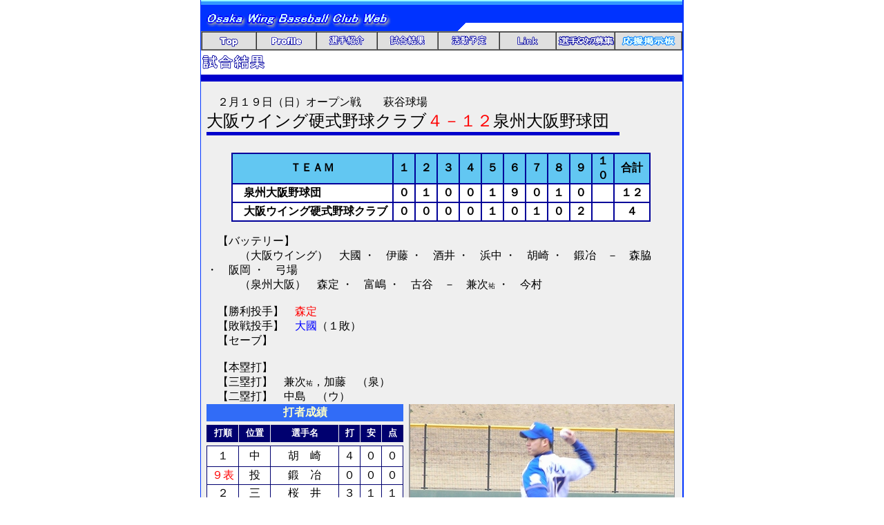

--- FILE ---
content_type: text/html
request_url: http://osakawing.net/result06open1.html
body_size: 90515
content:
<!DOCTYPE HTML PUBLIC "-//W3C//DTD HTML 4.01 Transitional//EN">
<HTML>
<HEAD>
<META name="GENERATOR" content="IBM WebSphere Studio Homepage Builder Version 10.0.0.0 for Windows">
<META http-equiv="Content-Type" content="text/html; charset=Shift_JIS">
<META http-equiv="Content-Style-Type" content="text/css">
<TITLE>大阪ウイング硬式野球クラブ公式ＨＰ－OSAKA WING BASEBALL CLUB WEB－RESULT</TITLE>
</HEAD>
<BODY leftmargin="0" topmargin="0" marginwidth="0" marginheight="0">
<CENTER>
<TABLE height="1297" cellpadding="0" cellspacing="0" width="700">
  <TBODY>
    <TR>
      <TD rowspan="8" bgcolor="#0033ff" width="1"></TD>
      <TD bgcolor="#99ffff" height="2" colspan="2"></TD>
      <TD rowspan="8" bgcolor="#0033ff" width="1"></TD>
    </TR>
    <TR>
      <TD bgcolor="#3399ff" height="5" colspan="2"></TD>
    </TR>
    <TR>
      <TD bgcolor="#0033ff" align="left" rowspan="2" width="351"><IMG src="title.gif" width="277" height="35" border="0"></TD>
      <TD valign="bottom" bgcolor="#0033ff" width="310" height="26"></TD>
    </TR>
    <TR>
      <TD valign="bottom" bgcolor="#ffffff" width="310" height="10"><IMG src="B2.gif" width="13" height="12" border="0"></TD>
    </TR>
    <TR>
      <TD colspan="2" valign="top" align="left" rowspan="4" height="1200">
      <TABLE border="1" height="20" cellpadding="0" cellspacing="0">
        <TBODY>
          <TR>
            <TD width="100" height="18" align="center" bgcolor="#dfdfdf"><A href="main.html"><IMG src="logo3.gif" width="31" height="24" border="0"></A></TD>
            <TD height="18" width="100" align="center" bgcolor="#dfdfdf"><A href="Profile.html"><IMG src="logo22.gif" width="50" height="24" border="0" alt="Profile"></A></TD>
            <TD height="18" width="100" align="center" bgcolor="#dfdfdf"><A href="player.html"><IMG src="logo23.gif" width="56" height="19" border="0" alt="選手紹介"></A></TD>
            <TD height="18" width="100" align="center" bgcolor="#dfdfdf"><A href="result.html"><IMG src="logo24.gif" width="56" height="19" border="0" alt="試合結果"></A></TD>
            <TD height="18" width="100" align="center" bgcolor="#dfdfdf"><A href="schedule.html"><IMG src="logo25.gif" width="56" height="19" border="0" alt="活動予定"></A></TD>
            <TD height="18" width="100" align="center" bgcolor="#dfdfdf"><A href="Link.html"><IMG src="Link.gif" width="34" height="20" border="0"></A></TD>
            <TD height="18" width="100" align="center" bgcolor="#dfdfdf" colspan="2"><A href="recruit.html"><IMG src="bosyuu.gif" width="83" height="18" border="0"></A></TD>
            <TD height="18" width="100" align="center" bgcolor="#dfdfdf"><A href="pkeijiban.htm"><IMG src="keijiban.gif" width="81" height="18" border="0"></A></TD>
          </TR>
        </TBODY>
      </TABLE>
      <TABLE cellpadding="0" cellspacing="0">
        <TBODY>
          <TR>
            <TD height="35" align="left" width="700"><IMG src="siaikekka.gif" width="96" height="26" border="0"></TD>
          </TR>
          <TR>
            <TD height="10" align="left" width="700" bgcolor="#0000cc"></TD>
          </TR>
        </TBODY>
      </TABLE>
      <TABLE cellpadding="0" cellspacing="0" height="1253">
        <TBODY>
          <TR>
            <TD bgcolor="#efefef" width="10" height="20"></TD>
            <TD bgcolor="#efefef" valign="top" colspan="4" height="20"></TD>
            <TD bgcolor="#efefef" width="13" height="20"></TD>
          </TR>
          <TR>
            <TD bgcolor="#efefef" width="10"></TD>
            <TD height="40" bgcolor="#efefef" colspan="4" valign="top"><FONT size="3">　２月１９日（日）オープン戦　　萩谷球場</FONT><BR>
            <FONT size="5" face="HG創英角ｺﾞｼｯｸUB">大阪ウイング硬式野球クラブ</FONT><FONT color="#ff0000" size="5" face="HG創英角ｺﾞｼｯｸUB">４－１２</FONT><FONT size="5" face="HG創英角ｺﾞｼｯｸUB">泉州大阪野球団</FONT></TD>
            <TD bgcolor="#efefef" width="13"></TD>
          </TR>
          <TR>
            <TD bgcolor="#efefef" width="10"></TD>
            <TD height="5" bgcolor="#0000cc" colspan="3"></TD>
            <TD height="30" bgcolor="#efefef" rowspan="2" width="80"></TD>
            <TD rowspan="2" bgcolor="#efefef" width="10"></TD>
          </TR>
          <TR>
            <TD bgcolor="#efefef" width="10" height="25"></TD>
            <TD bgcolor="#efefef" height="25" valign="bottom" width="285"></TD>
            <TD bgcolor="#efefef" height="25" width="10"></TD>
            <TD height="25" bgcolor="#efefef" width="305" align="right"></TD>
          </TR>
          <TR>
            <TD bgcolor="#efefef" width="10"></TD>
            <TD colspan="4" align="center" valign="top" bgcolor="#efefef" height="100">
            <TABLE cellpadding="0" cellspacing="0">
              <TBODY>
                <TR>
                  <TD bgcolor="#000099" width="2" height="2"></TD>
                  <TD bgcolor="#000099" height="2" width="198"></TD>
                  <TD bgcolor="#000099" height="2" width="2"></TD>
                  <TD bgcolor="#000099" height="2" width="30"></TD>
                  <TD bgcolor="#000099" height="2" width="2"></TD>
                  <TD bgcolor="#000099" height="2" width="30"></TD>
                  <TD bgcolor="#000099" height="2" width="2"></TD>
                  <TD bgcolor="#000099" height="2" width="30"></TD>
                  <TD bgcolor="#000099" height="2" width="2"></TD>
                  <TD bgcolor="#000099" height="2" width="30"></TD>
                  <TD bgcolor="#000099" height="2" width="2"></TD>
                  <TD bgcolor="#000099" height="2" width="30"></TD>
                  <TD bgcolor="#000099" width="2"></TD>
                  <TD bgcolor="#000099" width="30"></TD>
                  <TD bgcolor="#000099" width="2"></TD>
                  <TD bgcolor="#000099" width="30"></TD>
                  <TD bgcolor="#000099" width="2"></TD>
                  <TD bgcolor="#000099" width="30"></TD>
                  <TD bgcolor="#000099" width="2"></TD>
                  <TD bgcolor="#000099" width="30"></TD>
                  <TD width="2" bgcolor="#000099"></TD>
                  <TD width="30" bgcolor="#000099"></TD>
                  <TD bgcolor="#000099" width="2"></TD>
                  <TD bgcolor="#000099" width="50"></TD>
                  <TD bgcolor="#000099" height="2" width="2"></TD>
                </TR>
                <TR>
                  <TD bgcolor="#000099" width="2" height="25"></TD>
                  <TD width="198" height="25" bgcolor="#62c7f2" align="center"><B><FONT color="#000000" size="3">ＴＥＡＭ</FONT></B></TD>
                  <TD bgcolor="#000099" width="2" height="25" align="center"></TD>
                  <TD width="30" height="25" bgcolor="#62c7f2" align="center"><B>１</B></TD>
                  <TD bgcolor="#000099" width="2" height="25" align="center"></TD>
                  <TD width="30" height="25" bgcolor="#62c7f2" align="center"><B>２</B></TD>
                  <TD bgcolor="#000099" width="2" height="25" align="center"></TD>
                  <TD width="30" height="25" bgcolor="#62c7f2" align="center"><B>３</B></TD>
                  <TD bgcolor="#000099" width="2" height="25" align="center"></TD>
                  <TD width="30" height="25" bgcolor="#62c7f2" align="center"><B>４</B></TD>
                  <TD bgcolor="#000099" width="2" height="25" align="center"></TD>
                  <TD width="30" height="25" bgcolor="#62c7f2" align="center"><B>５</B></TD>
                  <TD height="25" bgcolor="#000099" width="2" align="center"></TD>
                  <TD height="25" width="30" bgcolor="#62c7f2" align="center"><B>６</B></TD>
                  <TD height="25" bgcolor="#000099" width="2" align="center"></TD>
                  <TD height="25" width="30" bgcolor="#62c7f2" align="center"><B>７</B></TD>
                  <TD height="25" bgcolor="#000099" width="2" align="center"></TD>
                  <TD height="25" width="30" bgcolor="#62c7f2" align="center"><B>８</B></TD>
                  <TD height="25" bgcolor="#000099" width="2" align="center"></TD>
                  <TD height="25" width="30" bgcolor="#62c7f2" align="center"><B>９</B></TD>
                  <TD width="2" bgcolor="#000099"></TD>
                  <TD width="30" bgcolor="#62c7f2" align="center"><B>１０</B></TD>
                  <TD height="25" bgcolor="#000099" width="2" align="center"></TD>
                  <TD height="25" width="50" bgcolor="#62c7f2" align="center"><B>合計</B></TD>
                  <TD bgcolor="#000099" width="2" height="25"></TD>
                </TR>
                <TR>
                  <TD bgcolor="#000099" width="2" height="2"></TD>
                  <TD bgcolor="#000099" width="198"></TD>
                  <TD bgcolor="#000099" width="2"></TD>
                  <TD bgcolor="#000099" width="30"></TD>
                  <TD bgcolor="#000099" width="2"></TD>
                  <TD bgcolor="#000099" width="30"></TD>
                  <TD bgcolor="#000099" width="2"></TD>
                  <TD bgcolor="#000099" width="30"></TD>
                  <TD bgcolor="#000099" width="2"></TD>
                  <TD bgcolor="#000099" width="30"></TD>
                  <TD bgcolor="#000099" width="2"></TD>
                  <TD bgcolor="#000099" width="30"></TD>
                  <TD bgcolor="#000099" width="2"></TD>
                  <TD bgcolor="#000099" width="30"></TD>
                  <TD bgcolor="#000099" width="2" height="2"></TD>
                  <TD bgcolor="#000099" width="30"></TD>
                  <TD bgcolor="#000099" width="2"></TD>
                  <TD bgcolor="#000099" width="30"></TD>
                  <TD bgcolor="#000099" width="2"></TD>
                  <TD bgcolor="#000099" width="30"></TD>
                  <TD width="2" bgcolor="#000099"></TD>
                  <TD width="30" bgcolor="#000099"></TD>
                  <TD bgcolor="#000099" width="2"></TD>
                  <TD bgcolor="#000099" width="50"></TD>
                  <TD bgcolor="#000099" width="2"></TD>
                </TR>
                <TR>
                  <TD bgcolor="#000099" width="2" height="25"></TD>
                  <TD width="198" height="25" bgcolor="#ffffff">
                  <TABLE cellpadding="0" cellspacing="0">
                    <TBODY>
                      <TR>
                        <TD bgcolor="#ffffff" height="25" colspan="2" width="230"><B>　<FONT size="3">泉州大阪野球団</FONT></B></TD>
                      </TR>
                    </TBODY>
                  </TABLE>
                  </TD>
                  <TD bgcolor="#000099" width="2" height="25"></TD>
                  <TD width="30" height="25" bgcolor="#ffffff" align="center"><B>０</B></TD>
                  <TD bgcolor="#000099" width="2" height="25" align="center"></TD>
                  <TD width="30" height="25" bgcolor="#ffffff" align="center"><B>１</B></TD>
                  <TD bgcolor="#000099" width="2" height="25" align="center"></TD>
                  <TD width="30" height="25" bgcolor="#ffffff" align="center"><B>０</B></TD>
                  <TD bgcolor="#000099" width="2" height="25" align="center"></TD>
                  <TD width="30" height="25" bgcolor="#ffffff" align="center"><B>０</B></TD>
                  <TD bgcolor="#000099" width="2" height="25" align="center"></TD>
                  <TD width="30" height="25" bgcolor="#ffffff" align="center"><B>１</B></TD>
                  <TD height="25" bgcolor="#000099" width="2" align="center"></TD>
                  <TD height="25" width="30" bgcolor="#ffffff" align="center"><B>９</B></TD>
                  <TD height="25" bgcolor="#000099" width="2" align="center"></TD>
                  <TD height="25" width="30" bgcolor="#ffffff" align="center"><B>０</B></TD>
                  <TD height="25" bgcolor="#000099" width="2" align="center"></TD>
                  <TD height="25" width="30" bgcolor="#ffffff" align="center"><B>１</B></TD>
                  <TD height="25" bgcolor="#000099" width="2" align="center"></TD>
                  <TD height="25" width="30" bgcolor="#ffffff" align="center"><B>０</B></TD>
                  <TD width="2" bgcolor="#000099"></TD>
                  <TD width="30" bgcolor="#ffffff" align="center"></TD>
                  <TD height="25" bgcolor="#000099" width="2" align="center"></TD>
                  <TD height="25" width="50" bgcolor="#ffffff" align="center"><B>１２</B></TD>
                  <TD bgcolor="#000099" width="2" height="25"></TD>
                </TR>
                <TR>
                  <TD bgcolor="#000099" width="2" height="2"></TD>
                  <TD bgcolor="#000099" width="198"></TD>
                  <TD bgcolor="#000099" width="2"></TD>
                  <TD bgcolor="#000099" width="30"></TD>
                  <TD bgcolor="#000099" width="2"></TD>
                  <TD bgcolor="#000099" width="30"></TD>
                  <TD bgcolor="#000099" width="2"></TD>
                  <TD bgcolor="#000099" width="30"></TD>
                  <TD bgcolor="#000099" width="2"></TD>
                  <TD bgcolor="#000099" width="30"></TD>
                  <TD bgcolor="#000099" width="2"></TD>
                  <TD bgcolor="#000099" width="30"></TD>
                  <TD bgcolor="#000099" width="2"></TD>
                  <TD bgcolor="#000099" width="30"></TD>
                  <TD bgcolor="#000099" width="2"></TD>
                  <TD bgcolor="#000099" width="30"></TD>
                  <TD bgcolor="#000099" width="2"></TD>
                  <TD bgcolor="#000099" width="30"></TD>
                  <TD bgcolor="#000099" width="2"></TD>
                  <TD bgcolor="#000099" width="30"></TD>
                  <TD width="2" bgcolor="#000099"></TD>
                  <TD width="30" bgcolor="#000099"></TD>
                  <TD bgcolor="#000099" width="2"></TD>
                  <TD bgcolor="#000099" width="50"></TD>
                  <TD bgcolor="#000099" width="2"></TD>
                </TR>
                <TR>
                  <TD bgcolor="#000099" width="2" height="25"></TD>
                  <TD width="198" height="25" bgcolor="#ffffff">
                  <TABLE cellpadding="0" cellspacing="0" width="231">
                    <TBODY>
                      <TR>
                        <TD bgcolor="#ffffff" width="230" height="25" colspan="2">　<B><FONT size="3">大阪ウイング硬式野球クラブ</FONT></B></TD>
                      </TR>
                    </TBODY>
                  </TABLE>
                  </TD>
                  <TD bgcolor="#000099" width="2" height="25"></TD>
                  <TD width="30" height="25" bgcolor="#ffffff" align="center"><B>０</B></TD>
                  <TD bgcolor="#000099" width="2" height="25" align="center"></TD>
                  <TD width="30" height="25" bgcolor="#ffffff" align="center"><B>０</B></TD>
                  <TD bgcolor="#000099" width="2" height="25" align="center"></TD>
                  <TD width="30" height="25" bgcolor="#ffffff" align="center"><B>０</B></TD>
                  <TD bgcolor="#000099" width="2" height="25" align="center"></TD>
                  <TD width="30" height="25" bgcolor="#ffffff" align="center"><B>０</B></TD>
                  <TD bgcolor="#000099" width="2" height="25" align="center"></TD>
                  <TD width="30" height="25" bgcolor="#ffffff" align="center"><B>１</B></TD>
                  <TD height="25" bgcolor="#000099" width="2" align="center"></TD>
                  <TD height="25" width="30" bgcolor="#ffffff" align="center"><B>０</B></TD>
                  <TD height="25" bgcolor="#000099" width="2" align="center"></TD>
                  <TD height="25" width="30" bgcolor="#ffffff" align="center"><B>１</B></TD>
                  <TD height="25" bgcolor="#000099" width="2" align="center"></TD>
                  <TD height="25" width="30" bgcolor="#ffffff" align="center"><B>０</B></TD>
                  <TD height="25" bgcolor="#000099" width="2" align="center"></TD>
                  <TD height="25" width="30" bgcolor="#ffffff" align="center"><B>２</B></TD>
                  <TD width="2" bgcolor="#000099"></TD>
                  <TD width="30" bgcolor="#ffffff" align="center"></TD>
                  <TD height="25" bgcolor="#000099" width="2" align="center"></TD>
                  <TD height="25" width="50" bgcolor="#ffffff" align="center"><B>４</B></TD>
                  <TD bgcolor="#000099" width="2" height="25"></TD>
                </TR>
                <TR>
                  <TD bgcolor="#000099" width="2" height="2"></TD>
                  <TD bgcolor="#000099" width="198"></TD>
                  <TD bgcolor="#000099" width="2"></TD>
                  <TD bgcolor="#000099" width="30"></TD>
                  <TD bgcolor="#000099" width="2"></TD>
                  <TD bgcolor="#000099" width="30"></TD>
                  <TD bgcolor="#000099" width="2"></TD>
                  <TD bgcolor="#000099" width="30"></TD>
                  <TD bgcolor="#000099" width="2"></TD>
                  <TD bgcolor="#000099" width="30"></TD>
                  <TD bgcolor="#000099" width="2"></TD>
                  <TD bgcolor="#000099" width="30"></TD>
                  <TD bgcolor="#000099" width="2"></TD>
                  <TD bgcolor="#000099" width="30"></TD>
                  <TD bgcolor="#000099" width="2"></TD>
                  <TD bgcolor="#000099" width="30"></TD>
                  <TD bgcolor="#000099" width="2"></TD>
                  <TD bgcolor="#000099" width="30"></TD>
                  <TD bgcolor="#000099" width="2"></TD>
                  <TD bgcolor="#000099" width="30"></TD>
                  <TD width="2" bgcolor="#000099"></TD>
                  <TD width="30" bgcolor="#000099"></TD>
                  <TD bgcolor="#000099" width="2"></TD>
                  <TD bgcolor="#000099" width="50"></TD>
                  <TD bgcolor="#000099" width="2"></TD>
                </TR>
              </TBODY>
            </TABLE>
            </TD>
            <TD bgcolor="#efefef" width="13"></TD>
          </TR>
          <TR>
            <TD bgcolor="#efefef" width="10"></TD>
            <TD colspan="4" valign="top" bgcolor="#efefef" height="250"><B>　</B><BR>
            　【バッテリー】　<BR>
            　　　（大阪ウイング）　大國 ・　伊藤 ・　酒井 ・　浜中 ・　胡崎 ・　鍛冶　－　森脇
            ・　阪岡 ・　弓場<BR>
            　　　（泉州大阪）　森定 ・　富嶋 ・　古谷　－　兼次<FONT size="1">祐</FONT> ・　今村<BR>
            <BR>
            　【勝利投手】　<FONT color="#ff0000">森定</FONT><BR>
            　【敗戦投手】　<FONT color="#0000ff">大國</FONT>（１敗）<BR>
            　【セーブ】　<BR>
            <BR>
            　【本塁打】　<BR>
            　【三塁打】　兼次<FONT size="1">祐</FONT>，加藤　（泉）<BR>
            　【二塁打】　中島　（ウ）　　　　　　　</TD>
            <TD bgcolor="#efefef" width="13"></TD>
          </TR>
          <TR>
            <TD bgcolor="#efefef" width="10" rowspan="7" height="660"></TD>
            <TD bgcolor="#efefef" align="center" valign="top" rowspan="6" width="285" height="610">
            <TABLE width="285" height="30" cellpadding="0" cellspacing="0">
              <TBODY>
                <TR>
                  <TD width="285" height="25" bgcolor="#316cf7" align="center"><B><FONT color="#fcfdc6">打者成績</FONT></B></TD>
                </TR>
                <TR>
                  <TD width="285" height="5" bgcolor="#efefef"></TD>
                </TR>
              </TBODY>
            </TABLE>
            <TABLE width="285" height="552" cellpadding="0" cellspacing="0">
              <TBODY>
                <TR>
                  <TD height="25" bgcolor="#00006f" width="1"></TD>
                  <TD height="25" bgcolor="#00006f" width="45" align="center"><B><FONT color="#ffffff" size="2">打順</FONT></B></TD>
                  <TD bgcolor="#efefef" width="1" height="25"></TD>
                  <TD bgcolor="#00006f" align="center" width="45" height="25"><B><FONT color="#ffffff" size="2">位置</FONT></B></TD>
                  <TD height="25" bgcolor="#efefef" width="1"></TD>
                  <TD height="25" bgcolor="#00006f" width="98" align="center" valign="middle"><B><FONT color="#ffffff" size="2">選手名</FONT></B></TD>
                  <TD height="25" bgcolor="#efefef" width="1"></TD>
                  <TD height="25" bgcolor="#00006f" width="30" align="center"><B><FONT color="#ffffff" size="2">打</FONT></B></TD>
                  <TD height="25" bgcolor="#efefef" width="1"></TD>
                  <TD height="25" bgcolor="#00006f" width="30" align="center"><B><FONT color="#ffffff" size="2">安</FONT></B></TD>
                  <TD height="25" bgcolor="#efefef" width="1"></TD>
                  <TD height="25" bgcolor="#00006f" width="30" align="center"><B><FONT color="#ffffff" size="2">点</FONT></B></TD>
                  <TD height="25" bgcolor="#00006f" width="1"></TD>
                </TR>
                <TR>
                  <TD height="5" bgcolor="#efefef" width="1"></TD>
                  <TD height="5" width="45" bgcolor="#efefef"></TD>
                  <TD bgcolor="#efefef" width="1"></TD>
                  <TD width="45" align="center"></TD>
                  <TD height="5" width="1" bgcolor="#efefef"></TD>
                  <TD height="5" align="center" width="98" bgcolor="#efefef"></TD>
                  <TD height="5" width="1" bgcolor="#efefef"></TD>
                  <TD height="5" width="30" bgcolor="#efefef"></TD>
                  <TD height="5" width="1" bgcolor="#efefef"></TD>
                  <TD height="5" width="30" bgcolor="#efefef"></TD>
                  <TD height="5" width="1" bgcolor="#efefef"></TD>
                  <TD height="5" width="30" bgcolor="#efefef"></TD>
                  <TD height="5" width="1" bgcolor="#efefef"></TD>
                </TR>
                <TR>
                  <TD bgcolor="#00006f" width="1" height="1"></TD>
                  <TD bgcolor="#00006f" width="45" height="1"></TD>
                  <TD bgcolor="#00006f" width="1" height="1"></TD>
                  <TD bgcolor="#00006f" width="45" align="center" height="1"></TD>
                  <TD bgcolor="#00006f" width="1" height="1"></TD>
                  <TD bgcolor="#00006f" align="center" width="98" height="1"></TD>
                  <TD bgcolor="#00006f" width="1" height="1"></TD>
                  <TD bgcolor="#00006f" width="30" height="1"></TD>
                  <TD bgcolor="#00006f" width="1" height="1"></TD>
                  <TD bgcolor="#00006f" width="30" height="1"></TD>
                  <TD bgcolor="#00006f" width="1" height="1"></TD>
                  <TD bgcolor="#00006f" width="30" height="1"></TD>
                  <TD bgcolor="#00006f" width="1" height="1"></TD>
                </TR>
                <TR>
                  <TD bgcolor="#00006f" width="1" height="29"></TD>
                  <TD width="45" align="center" bgcolor="#ffffff" height="29">１</TD>
                  <TD bgcolor="#00006f" width="1" height="29"></TD>
                  <TD bgcolor="#ffffff" width="45" align="center" height="29">中</TD>
                  <TD bgcolor="#00006f" width="1" height="29"></TD>
                  <TD width="98" align="center" bgcolor="#ffffff" height="29">胡　崎</TD>
                  <TD bgcolor="#00006f" width="1" height="29"></TD>
                  <TD width="30" bgcolor="#ffffff" align="center" height="29">４</TD>
                  <TD bgcolor="#00006f" width="1" height="29"></TD>
                  <TD width="30" bgcolor="#ffffff" align="center" height="29">０</TD>
                  <TD bgcolor="#00006f" width="1" height="29"></TD>
                  <TD width="30" bgcolor="#ffffff" align="center" height="29">０</TD>
                  <TD bgcolor="#00006f" width="1" height="29"></TD>
                </TR>
                <TR>
                  <TD bgcolor="#00006f" height="1" width="1"></TD>
                  <TD bgcolor="#00006f" width="45" height="1"></TD>
                  <TD bgcolor="#00006f" width="1"></TD>
                  <TD bgcolor="#00006f" width="45" align="center"></TD>
                  <TD bgcolor="#00006f" width="1" height="1"></TD>
                  <TD bgcolor="#00006f" width="98" height="1" align="center"></TD>
                  <TD bgcolor="#00006f" width="1" height="1"></TD>
                  <TD bgcolor="#00006f" height="1" width="30" align="center"></TD>
                  <TD bgcolor="#00006f" width="1" height="1"></TD>
                  <TD bgcolor="#00006f" height="1" width="30" align="center"></TD>
                  <TD bgcolor="#00006f" width="1" height="1"></TD>
                  <TD bgcolor="#00006f" height="1" width="30" align="center"></TD>
                  <TD bgcolor="#00006f" width="1" height="1"></TD>
                </TR>
                <TR>
                  <TD bgcolor="#00006f" width="1"></TD>
                  <TD width="45" height="25" align="center" bgcolor="#ffffff"><FONT color="#ff0000">９表</FONT></TD>
                  <TD bgcolor="#00006f" width="1"></TD>
                  <TD bgcolor="#ffffff" width="45" align="center" valign="middle">投</TD>
                  <TD bgcolor="#00006f" width="1" height="25"></TD>
                  <TD width="98" align="center" bgcolor="#ffffff">鍛　冶</TD>
                  <TD bgcolor="#00006f" width="1"></TD>
                  <TD width="30" bgcolor="#ffffff" align="center">０</TD>
                  <TD bgcolor="#00006f" width="1"></TD>
                  <TD width="30" bgcolor="#ffffff" align="center">０</TD>
                  <TD bgcolor="#00006f" width="1"></TD>
                  <TD width="30" bgcolor="#ffffff" align="center">０</TD>
                  <TD bgcolor="#00006f" width="1"></TD>
                </TR>
                <TR>
                  <TD bgcolor="#00006f" height="1" width="1"></TD>
                  <TD bgcolor="#00006f" width="45" height="1" align="center"></TD>
                  <TD bgcolor="#00006f" width="1"></TD>
                  <TD bgcolor="#00006f" width="45" align="center"></TD>
                  <TD bgcolor="#00006f" width="1" height="1"></TD>
                  <TD bgcolor="#00006f" width="98" height="1" align="center"></TD>
                  <TD bgcolor="#00006f" width="1" height="1"></TD>
                  <TD bgcolor="#00006f" height="1" width="30" align="center"></TD>
                  <TD bgcolor="#00006f" width="1" height="1"></TD>
                  <TD bgcolor="#00006f" height="1" width="30" align="center"></TD>
                  <TD bgcolor="#00006f" width="1" height="1"></TD>
                  <TD bgcolor="#00006f" height="1" width="30" align="center"></TD>
                  <TD bgcolor="#00006f" width="1" height="1"></TD>
                </TR>
                <TR>
                  <TD bgcolor="#00006f" height="25" width="1"></TD>
                  <TD width="45" height="25" align="center" bgcolor="#ffffff">２</TD>
                  <TD bgcolor="#00006f" width="1"></TD>
                  <TD bgcolor="#ffffff" width="45" align="center">三</TD>
                  <TD bgcolor="#00006f" width="1" height="25"></TD>
                  <TD width="98" align="center" height="25" bgcolor="#ffffff">桜　井</TD>
                  <TD bgcolor="#00006f" width="1" height="25"></TD>
                  <TD width="30" height="25" bgcolor="#ffffff" align="center">３</TD>
                  <TD bgcolor="#00006f" width="1" height="25"></TD>
                  <TD width="30" height="25" bgcolor="#ffffff" align="center">１</TD>
                  <TD bgcolor="#00006f" width="1" height="25"></TD>
                  <TD width="30" height="25" bgcolor="#ffffff" align="center">１</TD>
                  <TD bgcolor="#00006f" width="1" height="25"></TD>
                </TR>
                <TR>
                  <TD bgcolor="#00006f" height="1" width="1"></TD>
                  <TD bgcolor="#00006f" width="45" height="1" align="center"></TD>
                  <TD bgcolor="#00006f" width="1"></TD>
                  <TD bgcolor="#00006f" width="45" align="center"></TD>
                  <TD bgcolor="#00006f" width="1" height="1"></TD>
                  <TD bgcolor="#00006f" width="98" height="1" align="center"></TD>
                  <TD bgcolor="#00006f" width="1" height="1"></TD>
                  <TD bgcolor="#00006f" height="1" width="30" align="center"></TD>
                  <TD bgcolor="#00006f" width="1" height="1"></TD>
                  <TD bgcolor="#00006f" height="1" width="30" align="center"></TD>
                  <TD bgcolor="#00006f" width="1" height="1"></TD>
                  <TD bgcolor="#00006f" height="1" width="30" align="center"></TD>
                  <TD bgcolor="#00006f" width="1" height="1"></TD>
                </TR>
                <TR>
                  <TD bgcolor="#00006f" width="1"></TD>
                  <TD width="45" height="25" align="center" bgcolor="#ffffff"><FONT color="#ff0000">７表</FONT></TD>
                  <TD bgcolor="#00006f" width="1"></TD>
                  <TD bgcolor="#ffffff" width="45" align="center">三</TD>
                  <TD bgcolor="#00006f" width="1"></TD>
                  <TD width="98" align="center" bgcolor="#ffffff">中　島</TD>
                  <TD bgcolor="#00006f" width="1"></TD>
                  <TD width="30" bgcolor="#ffffff" align="center">１</TD>
                  <TD bgcolor="#00006f" width="1"></TD>
                  <TD width="30" bgcolor="#ffffff" align="center">１</TD>
                  <TD bgcolor="#00006f" width="1"></TD>
                  <TD width="30" bgcolor="#ffffff" align="center">２</TD>
                  <TD bgcolor="#00006f" width="1"></TD>
                </TR>
                <TR>
                  <TD bgcolor="#00006f" height="1" width="1"></TD>
                  <TD bgcolor="#00006f" width="45" height="1" align="center"></TD>
                  <TD bgcolor="#00006f" width="1"></TD>
                  <TD bgcolor="#00006f" width="45" align="center"></TD>
                  <TD bgcolor="#00006f" width="1" height="1"></TD>
                  <TD bgcolor="#00006f" width="98" height="1" align="center"></TD>
                  <TD bgcolor="#00006f" width="1" height="1"></TD>
                  <TD bgcolor="#00006f" height="1" width="30" align="center"></TD>
                  <TD bgcolor="#00006f" width="1" height="1"></TD>
                  <TD bgcolor="#00006f" height="1" width="30" align="center"></TD>
                  <TD bgcolor="#00006f" width="1" height="1"></TD>
                  <TD bgcolor="#00006f" height="1" width="30" align="center"></TD>
                  <TD bgcolor="#00006f" width="1" height="1"></TD>
                </TR>
                <TR>
                  <TD bgcolor="#00006f" width="1"></TD>
                  <TD width="45" height="25" align="center" bgcolor="#ffffff">３</TD>
                  <TD bgcolor="#00006f" width="1"></TD>
                  <TD bgcolor="#ffffff" width="45" align="center">左<FONT size="1">中</FONT></TD>
                  <TD bgcolor="#00006f" width="1"></TD>
                  <TD width="98" align="center" bgcolor="#ffffff">村　上</TD>
                  <TD bgcolor="#00006f" width="1"></TD>
                  <TD width="30" bgcolor="#ffffff" align="center">５</TD>
                  <TD bgcolor="#00006f" width="1"></TD>
                  <TD width="30" bgcolor="#ffffff" align="center">１</TD>
                  <TD bgcolor="#00006f" width="1"></TD>
                  <TD width="30" bgcolor="#ffffff" align="center">０</TD>
                  <TD bgcolor="#00006f" width="1"></TD>
                </TR>
                <TR>
                  <TD bgcolor="#00006f" height="1" width="1"></TD>
                  <TD bgcolor="#00006f" width="45" height="1" align="center"></TD>
                  <TD bgcolor="#00006f" width="1"></TD>
                  <TD bgcolor="#00006f" width="45" align="center"></TD>
                  <TD bgcolor="#00006f" width="1" height="1"></TD>
                  <TD bgcolor="#00006f" width="98" height="1" align="center"></TD>
                  <TD bgcolor="#00006f" width="1" height="1"></TD>
                  <TD bgcolor="#00006f" height="1" width="30" align="center"></TD>
                  <TD bgcolor="#00006f" width="1" height="1"></TD>
                  <TD bgcolor="#00006f" height="1" width="30" align="center"></TD>
                  <TD bgcolor="#00006f" width="1" height="1"></TD>
                  <TD bgcolor="#00006f" height="1" width="30" align="center"></TD>
                  <TD bgcolor="#00006f" width="1" height="1"></TD>
                </TR>
                <TR>
                  <TD bgcolor="#00006f" width="1"></TD>
                  <TD width="45" height="25" align="center" bgcolor="#ffffff">４</TD>
                  <TD bgcolor="#00006f" width="1"></TD>
                  <TD bgcolor="#ffffff" width="45" align="center">一<FONT size="1">捕</FONT></TD>
                  <TD bgcolor="#00006f" width="1"></TD>
                  <TD width="98" align="center" bgcolor="#ffffff">阪　岡</TD>
                  <TD bgcolor="#00006f" width="1"></TD>
                  <TD width="30" bgcolor="#ffffff" align="center">３</TD>
                  <TD bgcolor="#00006f" width="1"></TD>
                  <TD width="30" bgcolor="#ffffff" align="center">０</TD>
                  <TD bgcolor="#00006f" width="1"></TD>
                  <TD width="30" bgcolor="#ffffff" align="center">０</TD>
                  <TD bgcolor="#00006f" width="1"></TD>
                </TR>
                <TR>
                  <TD bgcolor="#00006f" height="1" width="1"></TD>
                  <TD bgcolor="#00006f" width="45" align="center" height="1"></TD>
                  <TD bgcolor="#00006f" width="1"></TD>
                  <TD bgcolor="#00006f" width="45" align="center"></TD>
                  <TD bgcolor="#00006f" width="1"></TD>
                  <TD bgcolor="#00006f" width="98" align="center" height="1"></TD>
                  <TD bgcolor="#00006f" width="1"></TD>
                  <TD bgcolor="#00006f" width="30" height="1" align="center"></TD>
                  <TD bgcolor="#00006f" width="1"></TD>
                  <TD bgcolor="#00006f" width="30" height="1" align="center"></TD>
                  <TD bgcolor="#00006f" width="1"></TD>
                  <TD bgcolor="#00006f" width="30" height="1" align="center"></TD>
                  <TD bgcolor="#00006f" width="1" height="1"></TD>
                </TR>
                <TR>
                  <TD bgcolor="#00006f" width="1"></TD>
                  <TD width="45" height="25" align="center" bgcolor="#ffffff"><FONT color="#ff0000">８表</FONT></TD>
                  <TD bgcolor="#00006f" width="1"></TD>
                  <TD bgcolor="#ffffff" width="45" align="center">捕</TD>
                  <TD bgcolor="#00006f" width="1"></TD>
                  <TD width="98" align="center" bgcolor="#ffffff">弓　場</TD>
                  <TD bgcolor="#00006f" width="1"></TD>
                  <TD width="30" bgcolor="#ffffff" align="center">１</TD>
                  <TD bgcolor="#00006f" width="1"></TD>
                  <TD width="30" bgcolor="#ffffff" align="center">１</TD>
                  <TD bgcolor="#00006f" width="1"></TD>
                  <TD width="30" bgcolor="#ffffff" align="center">０</TD>
                  <TD bgcolor="#00006f" width="1"></TD>
                </TR>
                <TR>
                  <TD bgcolor="#00006f" height="1" width="1"></TD>
                  <TD bgcolor="#00006f" width="45" align="center" height="1"></TD>
                  <TD bgcolor="#00006f" width="1"></TD>
                  <TD bgcolor="#00006f" width="45" align="center"></TD>
                  <TD bgcolor="#00006f" width="1"></TD>
                  <TD bgcolor="#00006f" width="98" align="center" height="1"></TD>
                  <TD bgcolor="#00006f" width="1"></TD>
                  <TD bgcolor="#00006f" width="30" height="1" align="center"></TD>
                  <TD bgcolor="#00006f" width="1"></TD>
                  <TD bgcolor="#00006f" width="30" height="1" align="center"></TD>
                  <TD bgcolor="#00006f" width="1"></TD>
                  <TD bgcolor="#00006f" width="30" height="1" align="center"></TD>
                  <TD bgcolor="#00006f" width="1" height="1"></TD>
                </TR>
                <TR>
                  <TD bgcolor="#00006f" width="1"></TD>
                  <TD width="45" height="25" align="center" bgcolor="#ffffff">５</TD>
                  <TD bgcolor="#00006f" width="1"></TD>
                  <TD bgcolor="#ffffff" width="45" align="center">捕</TD>
                  <TD bgcolor="#00006f" width="1"></TD>
                  <TD width="98" align="center" bgcolor="#ffffff">森　脇</TD>
                  <TD bgcolor="#00006f" width="1"></TD>
                  <TD width="30" bgcolor="#ffffff" align="center">３</TD>
                  <TD bgcolor="#00006f" width="1"></TD>
                  <TD width="30" bgcolor="#ffffff" align="center">１</TD>
                  <TD bgcolor="#00006f" width="1"></TD>
                  <TD width="30" bgcolor="#ffffff" align="center">０</TD>
                  <TD bgcolor="#00006f" width="1"></TD>
                </TR>
                <TR>
                  <TD bgcolor="#00006f" height="1" width="1"></TD>
                  <TD bgcolor="#00006f" width="45" align="center" height="1"></TD>
                  <TD bgcolor="#00006f" width="1"></TD>
                  <TD bgcolor="#00006f" width="45" align="center"></TD>
                  <TD bgcolor="#00006f" width="1"></TD>
                  <TD bgcolor="#00006f" width="98" align="center" height="1"></TD>
                  <TD bgcolor="#00006f" width="1"></TD>
                  <TD bgcolor="#00006f" width="30" height="1" align="center"></TD>
                  <TD bgcolor="#00006f" width="1"></TD>
                  <TD bgcolor="#00006f" width="30" height="1" align="center"></TD>
                  <TD bgcolor="#00006f" width="1"></TD>
                  <TD bgcolor="#00006f" width="30" height="1" align="center"></TD>
                  <TD bgcolor="#00006f" width="1" height="1"></TD>
                </TR>
                <TR>
                  <TD bgcolor="#00006f" width="1"></TD>
                  <TD width="45" height="25" align="center" bgcolor="#ffffff"><FONT color="#ff0000">８表</FONT></TD>
                  <TD bgcolor="#00006f" width="1"></TD>
                  <TD bgcolor="#ffffff" width="45" align="center">一</TD>
                  <TD bgcolor="#00006f" width="1"></TD>
                  <TD width="98" align="center" bgcolor="#ffffff">上別府</TD>
                  <TD bgcolor="#00006f" width="1"></TD>
                  <TD width="30" bgcolor="#ffffff" align="center">１</TD>
                  <TD bgcolor="#00006f" width="1"></TD>
                  <TD width="30" bgcolor="#ffffff" align="center">０</TD>
                  <TD bgcolor="#00006f" width="1"></TD>
                  <TD width="30" bgcolor="#ffffff" align="center">０</TD>
                  <TD bgcolor="#00006f" width="1"></TD>
                </TR>
                <TR>
                  <TD bgcolor="#00006f" height="1" width="1"></TD>
                  <TD bgcolor="#00006f" width="45" align="center" height="1"></TD>
                  <TD bgcolor="#00006f" width="1"></TD>
                  <TD bgcolor="#00006f" width="45" align="center"></TD>
                  <TD bgcolor="#00006f" width="1"></TD>
                  <TD bgcolor="#00006f" width="98" align="center" height="1"></TD>
                  <TD bgcolor="#00006f" width="1"></TD>
                  <TD bgcolor="#00006f" width="30" height="1" align="center"></TD>
                  <TD bgcolor="#00006f" width="1"></TD>
                  <TD bgcolor="#00006f" width="30" height="1" align="center"></TD>
                  <TD bgcolor="#00006f" width="1"></TD>
                  <TD bgcolor="#00006f" width="30" height="1" align="center"></TD>
                  <TD bgcolor="#00006f" width="1" height="1"></TD>
                </TR>
                <TR>
                  <TD bgcolor="#00006f" width="1"></TD>
                  <TD width="45" height="25" align="center" bgcolor="#ffffff">６</TD>
                  <TD bgcolor="#00006f" width="1"></TD>
                  <TD bgcolor="#ffffff" width="45" align="center">ＤＨ</TD>
                  <TD bgcolor="#00006f" width="1"></TD>
                  <TD width="98" align="center" bgcolor="#ffffff">松　本</TD>
                  <TD bgcolor="#00006f" width="1"></TD>
                  <TD width="30" bgcolor="#ffffff" align="center">４</TD>
                  <TD bgcolor="#00006f" width="1"></TD>
                  <TD width="30" bgcolor="#ffffff" align="center">１</TD>
                  <TD bgcolor="#00006f" width="1"></TD>
                  <TD width="30" bgcolor="#ffffff" align="center">０</TD>
                  <TD bgcolor="#00006f" width="1"></TD>
                </TR>
                <TR>
                  <TD bgcolor="#00006f" height="1" width="1"></TD>
                  <TD bgcolor="#00006f" width="45" align="center" height="1"></TD>
                  <TD bgcolor="#00006f" width="1"></TD>
                  <TD bgcolor="#00006f" width="45" align="center"></TD>
                  <TD bgcolor="#00006f" width="1"></TD>
                  <TD bgcolor="#00006f" width="98" align="center" height="1"></TD>
                  <TD bgcolor="#00006f" width="1"></TD>
                  <TD bgcolor="#00006f" width="30" height="1" align="center"></TD>
                  <TD bgcolor="#00006f" width="1"></TD>
                  <TD bgcolor="#00006f" width="30" height="1" align="center"></TD>
                  <TD bgcolor="#00006f" width="1"></TD>
                  <TD bgcolor="#00006f" width="30" height="1" align="center"></TD>
                  <TD bgcolor="#00006f" width="1" height="1"></TD>
                </TR>
                <TR>
                  <TD bgcolor="#00006f" width="1"></TD>
                  <TD width="45" height="25" align="center" bgcolor="#ffffff">７</TD>
                  <TD bgcolor="#00006f" width="1"></TD>
                  <TD bgcolor="#ffffff" width="45" align="center">遊</TD>
                  <TD bgcolor="#00006f" width="1"></TD>
                  <TD width="98" align="center" bgcolor="#ffffff">大　森</TD>
                  <TD bgcolor="#00006f" width="1"></TD>
                  <TD width="30" bgcolor="#ffffff" align="center">１</TD>
                  <TD bgcolor="#00006f" width="1"></TD>
                  <TD width="30" bgcolor="#ffffff" align="center">０</TD>
                  <TD bgcolor="#00006f" width="1"></TD>
                  <TD width="30" bgcolor="#ffffff" align="center">０</TD>
                  <TD bgcolor="#00006f" width="1"></TD>
                </TR>
                <TR>
                  <TD bgcolor="#00006f" height="1" width="1"></TD>
                  <TD bgcolor="#00006f" width="45" align="center" height="1"></TD>
                  <TD bgcolor="#00006f" width="1"></TD>
                  <TD bgcolor="#00006f" width="45" align="center"></TD>
                  <TD bgcolor="#00006f" width="1" height="1"></TD>
                  <TD bgcolor="#00006f" width="98" align="center" height="1"></TD>
                  <TD bgcolor="#00006f" width="1" height="1"></TD>
                  <TD bgcolor="#00006f" width="30" height="1" align="center"></TD>
                  <TD bgcolor="#00006f" width="1" height="1"></TD>
                  <TD bgcolor="#00006f" width="30" height="1" align="center"></TD>
                  <TD bgcolor="#00006f" width="1" height="1"></TD>
                  <TD bgcolor="#00006f" height="1" width="30" align="center"></TD>
                  <TD bgcolor="#00006f" width="1" height="1"></TD>
                </TR>
                <TR>
                  <TD bgcolor="#00006f" width="1"></TD>
                  <TD width="45" height="25" align="center" bgcolor="#ffffff">８</TD>
                  <TD bgcolor="#00006f" width="1"></TD>
                  <TD bgcolor="#ffffff" width="45" align="center">右</TD>
                  <TD bgcolor="#00006f" width="1" height="25"></TD>
                  <TD width="98" align="center" bgcolor="#ffffff">二　宮</TD>
                  <TD bgcolor="#00006f" width="1"></TD>
                  <TD width="30" bgcolor="#ffffff" align="center">２</TD>
                  <TD bgcolor="#00006f" width="1"></TD>
                  <TD width="30" bgcolor="#ffffff" align="center">０</TD>
                  <TD bgcolor="#00006f" width="1"></TD>
                  <TD width="30" bgcolor="#ffffff" align="center">０</TD>
                  <TD bgcolor="#00006f" width="1"></TD>
                </TR>
                <TR>
                  <TD bgcolor="#00006f" height="1" width="1"></TD>
                  <TD bgcolor="#00006f" width="45" align="center" height="1"></TD>
                  <TD bgcolor="#00006f" width="1"></TD>
                  <TD bgcolor="#00006f" width="45" align="center"></TD>
                  <TD bgcolor="#00006f" width="1"></TD>
                  <TD bgcolor="#00006f" width="98" align="center" height="1"></TD>
                  <TD bgcolor="#00006f" width="1"></TD>
                  <TD bgcolor="#00006f" width="30" height="1" align="center"></TD>
                  <TD bgcolor="#00006f" width="1"></TD>
                  <TD bgcolor="#00006f" width="30" height="1" align="center"></TD>
                  <TD bgcolor="#00006f" width="1"></TD>
                  <TD bgcolor="#00006f" width="30" height="1" align="center"></TD>
                  <TD bgcolor="#00006f" width="1" height="1"></TD>
                </TR>
                <TR>
                  <TD bgcolor="#00006f" width="1"></TD>
                  <TD width="45" height="25" align="center" bgcolor="#ffffff"><FONT color="#ff0000">７表</FONT></TD>
                  <TD bgcolor="#00006f" width="1"></TD>
                  <TD bgcolor="#ffffff" width="45" align="center">右</TD>
                  <TD bgcolor="#00006f" width="1" height="25"></TD>
                  <TD width="98" align="center" bgcolor="#ffffff">森　田</TD>
                  <TD bgcolor="#00006f" width="1"></TD>
                  <TD width="30" bgcolor="#ffffff" align="center">２</TD>
                  <TD bgcolor="#00006f" width="1"></TD>
                  <TD width="30" bgcolor="#ffffff" align="center">１</TD>
                  <TD bgcolor="#00006f" width="1"></TD>
                  <TD width="30" bgcolor="#ffffff" align="center">０</TD>
                  <TD bgcolor="#00006f" width="1"></TD>
                </TR>
                <TR>
                  <TD bgcolor="#00006f" height="1" width="1"></TD>
                  <TD bgcolor="#00006f" width="45" align="center" height="1"></TD>
                  <TD bgcolor="#00006f" width="1"></TD>
                  <TD bgcolor="#00006f" width="45" align="center"></TD>
                  <TD bgcolor="#00006f" width="1"></TD>
                  <TD bgcolor="#00006f" width="98" align="center" height="1"></TD>
                  <TD bgcolor="#00006f" width="1"></TD>
                  <TD bgcolor="#00006f" width="30" height="1" align="center"></TD>
                  <TD bgcolor="#00006f" width="1"></TD>
                  <TD bgcolor="#00006f" width="30" height="1" align="center"></TD>
                  <TD bgcolor="#00006f" width="1"></TD>
                  <TD bgcolor="#00006f" width="30" height="1" align="center"></TD>
                  <TD bgcolor="#00006f" width="1" height="1"></TD>
                </TR>
                <TR>
                  <TD bgcolor="#00006f" width="1"></TD>
                  <TD width="45" height="25" align="center" bgcolor="#ffffff">９</TD>
                  <TD bgcolor="#00006f" width="1"></TD>
                  <TD bgcolor="#ffffff" width="45" align="center">二</TD>
                  <TD bgcolor="#00006f" width="1" height="25"></TD>
                  <TD width="98" align="center" bgcolor="#ffffff">須　田</TD>
                  <TD bgcolor="#00006f" width="1"></TD>
                  <TD width="30" bgcolor="#ffffff" align="center">２</TD>
                  <TD bgcolor="#00006f" width="1"></TD>
                  <TD width="30" bgcolor="#ffffff" align="center">１</TD>
                  <TD bgcolor="#00006f" width="1"></TD>
                  <TD width="30" bgcolor="#ffffff" align="center">０</TD>
                  <TD bgcolor="#00006f" width="1"></TD>
                </TR>
                <TR>
                  <TD bgcolor="#00006f" height="1" width="1"></TD>
                  <TD bgcolor="#00006f" width="45" align="center" height="1"></TD>
                  <TD bgcolor="#00006f" width="1"></TD>
                  <TD bgcolor="#00006f" width="45" align="center"></TD>
                  <TD bgcolor="#00006f" width="1"></TD>
                  <TD bgcolor="#00006f" width="98" align="center" height="1"></TD>
                  <TD bgcolor="#00006f" width="1"></TD>
                  <TD bgcolor="#00006f" width="30" height="1" align="center"></TD>
                  <TD bgcolor="#00006f" width="1"></TD>
                  <TD bgcolor="#00006f" width="30" height="1" align="center"></TD>
                  <TD bgcolor="#00006f" width="1"></TD>
                  <TD bgcolor="#00006f" width="30" height="1" align="center"></TD>
                  <TD bgcolor="#00006f" width="1" height="1"></TD>
                </TR>
                <TR>
                  <TD bgcolor="#00006f" width="1"></TD>
                  <TD width="45" height="25" align="center" bgcolor="#ffffff"><FONT color="#ff0000">７表</FONT></TD>
                  <TD bgcolor="#00006f" width="1"></TD>
                  <TD bgcolor="#ffffff" width="45" align="center">二</TD>
                  <TD bgcolor="#00006f" width="1"></TD>
                  <TD width="98" align="center" bgcolor="#ffffff">半　田</TD>
                  <TD bgcolor="#00006f" width="1"></TD>
                  <TD width="30" bgcolor="#ffffff" align="center">０</TD>
                  <TD bgcolor="#00006f" width="1"></TD>
                  <TD width="30" bgcolor="#ffffff" align="center">０</TD>
                  <TD bgcolor="#00006f" width="1"></TD>
                  <TD width="30" bgcolor="#ffffff" align="center">０</TD>
                  <TD bgcolor="#00006f" width="1"></TD>
                </TR>
                <TR>
                  <TD bgcolor="#00006f" height="1" width="1"></TD>
                  <TD bgcolor="#00006f" width="45" align="center" height="1"></TD>
                  <TD bgcolor="#00006f" width="1"></TD>
                  <TD bgcolor="#00006f" width="45" align="center"></TD>
                  <TD bgcolor="#00006f" width="1"></TD>
                  <TD bgcolor="#00006f" width="98" align="center" height="1"></TD>
                  <TD bgcolor="#00006f" width="1"></TD>
                  <TD bgcolor="#00006f" width="30" height="1" align="center"></TD>
                  <TD bgcolor="#00006f" width="1"></TD>
                  <TD bgcolor="#00006f" width="30" height="1" align="center"></TD>
                  <TD bgcolor="#00006f" width="1"></TD>
                  <TD bgcolor="#00006f" width="30" height="1" align="center"></TD>
                  <TD bgcolor="#00006f" width="1" height="1"></TD>
                </TR>
                <TR>
                  <TD bgcolor="#00006f" width="1"></TD>
                  <TD width="45" height="25" align="center" bgcolor="#ffffff"><FONT color="#ff0000">９表</FONT></TD>
                  <TD bgcolor="#00006f" width="1"></TD>
                  <TD bgcolor="#ffffff" width="45" align="center">二</TD>
                  <TD bgcolor="#00006f" width="1"></TD>
                  <TD width="98" align="center" bgcolor="#ffffff">大　上</TD>
                  <TD bgcolor="#00006f" width="1"></TD>
                  <TD width="30" bgcolor="#ffffff" align="center">０</TD>
                  <TD bgcolor="#00006f" width="1"></TD>
                  <TD width="30" bgcolor="#ffffff" align="center">０</TD>
                  <TD bgcolor="#00006f" width="1"></TD>
                  <TD width="30" bgcolor="#ffffff" align="center">０</TD>
                  <TD bgcolor="#00006f" width="1"></TD>
                </TR>
                <TR>
                  <TD bgcolor="#00006f" height="1" width="1"></TD>
                  <TD bgcolor="#00006f" width="45" align="center" height="1"></TD>
                  <TD bgcolor="#00006f" width="1"></TD>
                  <TD bgcolor="#00006f" width="45" align="center"></TD>
                  <TD bgcolor="#00006f" width="1"></TD>
                  <TD bgcolor="#00006f" width="98" align="center" height="1"></TD>
                  <TD bgcolor="#00006f" width="1"></TD>
                  <TD bgcolor="#00006f" width="30" height="1" align="center"></TD>
                  <TD bgcolor="#00006f" width="1"></TD>
                  <TD bgcolor="#00006f" width="30" height="1" align="center"></TD>
                  <TD bgcolor="#00006f" width="1"></TD>
                  <TD bgcolor="#00006f" width="30" height="1" align="center"></TD>
                  <TD bgcolor="#00006f" width="1" height="1"></TD>
                </TR>
                <TR>
                  <TD bgcolor="#00006f" width="1"></TD>
                  <TD width="45" height="25" align="center" bgcolor="#ffffff"></TD>
                  <TD bgcolor="#00006f" width="1"></TD>
                  <TD bgcolor="#ffffff" width="45" align="center"></TD>
                  <TD bgcolor="#00006f" width="1"></TD>
                  <TD width="98" align="center" bgcolor="#ffffff"></TD>
                  <TD bgcolor="#00006f" width="1"></TD>
                  <TD width="30" bgcolor="#ffffff" align="center"></TD>
                  <TD bgcolor="#00006f" width="1"></TD>
                  <TD width="30" bgcolor="#ffffff" align="center"></TD>
                  <TD bgcolor="#00006f" width="1"></TD>
                  <TD width="30" bgcolor="#ffffff" align="center"></TD>
                  <TD bgcolor="#00006f" width="1"></TD>
                </TR>
                <TR>
                  <TD bgcolor="#00006f" height="1" width="1"></TD>
                  <TD bgcolor="#00006f" width="45" align="center" height="1"></TD>
                  <TD bgcolor="#00006f" width="1"></TD>
                  <TD bgcolor="#00006f" width="45" align="center"></TD>
                  <TD bgcolor="#00006f" width="1"></TD>
                  <TD bgcolor="#00006f" width="98" align="center" height="1"></TD>
                  <TD bgcolor="#00006f" width="1"></TD>
                  <TD bgcolor="#00006f" width="30" height="1" align="center"></TD>
                  <TD bgcolor="#00006f" width="1"></TD>
                  <TD bgcolor="#00006f" width="30" height="1" align="center"></TD>
                  <TD bgcolor="#00006f" width="1"></TD>
                  <TD bgcolor="#00006f" width="30" height="1" align="center"></TD>
                  <TD bgcolor="#00006f" width="1" height="1"></TD>
                </TR>
                <TR>
                  <TD bgcolor="#00006f" width="1"></TD>
                  <TD width="45" height="25" align="center" bgcolor="#ffffff"></TD>
                  <TD bgcolor="#00006f" width="1"></TD>
                  <TD bgcolor="#ffffff" width="45" align="center"></TD>
                  <TD bgcolor="#00006f" width="1"></TD>
                  <TD width="98" align="center" bgcolor="#ffffff"><B>計</B></TD>
                  <TD bgcolor="#00006f" width="1"></TD>
                  <TD width="30" bgcolor="#ffffff" align="center"><B>３２</B></TD>
                  <TD bgcolor="#00006f" width="1"></TD>
                  <TD width="30" bgcolor="#ffffff" align="center"><B>８</B></TD>
                  <TD bgcolor="#00006f" width="1"></TD>
                  <TD width="30" bgcolor="#ffffff" align="center"><B>３</B></TD>
                  <TD bgcolor="#00006f" width="1"></TD>
                </TR>
                <TR>
                  <TD bgcolor="#00006f" height="1" width="1"></TD>
                  <TD bgcolor="#00006f" width="45" align="center" height="1"></TD>
                  <TD bgcolor="#00006f" width="1"></TD>
                  <TD bgcolor="#00006f" width="45" align="center"></TD>
                  <TD bgcolor="#00006f" width="1"></TD>
                  <TD bgcolor="#00006f" width="98" align="center" height="1"></TD>
                  <TD bgcolor="#00006f" width="1"></TD>
                  <TD bgcolor="#00006f" width="30" height="1" align="center"></TD>
                  <TD bgcolor="#00006f" width="1"></TD>
                  <TD bgcolor="#00006f" width="30" height="1" align="center"></TD>
                  <TD bgcolor="#00006f" width="1"></TD>
                  <TD bgcolor="#00006f" width="30" height="1" align="center"></TD>
                  <TD bgcolor="#00006f" width="1" height="1"></TD>
                </TR>
                <TR>
                  <TD bgcolor="#00006f" width="1"></TD>
                  <TD width="45" height="25" align="center" bgcolor="#ffffff"></TD>
                  <TD bgcolor="#00006f" width="1"></TD>
                  <TD bgcolor="#ffffff" width="45" align="center"></TD>
                  <TD bgcolor="#00006f" width="1"></TD>
                  <TD width="98" align="center" bgcolor="#ffffff"></TD>
                  <TD bgcolor="#00006f" width="1"></TD>
                  <TD width="30" bgcolor="#ffffff" align="center"></TD>
                  <TD bgcolor="#00006f" width="1"></TD>
                  <TD width="30" bgcolor="#ffffff" align="center"></TD>
                  <TD bgcolor="#00006f" width="1"></TD>
                  <TD width="30" bgcolor="#ffffff" align="center"></TD>
                  <TD bgcolor="#00006f" width="1"></TD>
                </TR>
                <TR>
                  <TD bgcolor="#00006f" height="1" width="1"></TD>
                  <TD bgcolor="#00006f" width="45" align="center" height="1"></TD>
                  <TD bgcolor="#00006f" width="1"></TD>
                  <TD bgcolor="#00006f" width="45" align="center"></TD>
                  <TD bgcolor="#00006f" width="1" height="1"></TD>
                  <TD bgcolor="#00006f" width="98" align="center" height="1"></TD>
                  <TD bgcolor="#00006f" width="1" height="1"></TD>
                  <TD bgcolor="#00006f" width="30" height="1" align="center"></TD>
                  <TD bgcolor="#00006f" width="1" height="1"></TD>
                  <TD bgcolor="#00006f" width="30" height="1" align="center"></TD>
                  <TD bgcolor="#00006f" width="1" height="1"></TD>
                  <TD bgcolor="#00006f" width="30" height="1" align="center"></TD>
                  <TD bgcolor="#00006f" width="1" height="1"></TD>
                </TR>
                <TR>
                  <TD bgcolor="#00006f" width="1"></TD>
                  <TD width="45" height="25" align="center" bgcolor="#ffffff"></TD>
                  <TD bgcolor="#00006f" width="1"></TD>
                  <TD bgcolor="#ffffff" width="45" align="center"></TD>
                  <TD bgcolor="#00006f" width="1"></TD>
                  <TD width="98" align="center" bgcolor="#ffffff"></TD>
                  <TD bgcolor="#00006f" width="1"></TD>
                  <TD width="30" bgcolor="#ffffff" align="center"></TD>
                  <TD bgcolor="#00006f" width="1"></TD>
                  <TD width="30" bgcolor="#ffffff" align="center"></TD>
                  <TD bgcolor="#00006f" width="1"></TD>
                  <TD width="30" bgcolor="#ffffff" align="center"></TD>
                  <TD bgcolor="#00006f" width="1"></TD>
                </TR>
                <TR>
                  <TD bgcolor="#00006f" height="1" width="1"></TD>
                  <TD bgcolor="#00006f" width="45" align="center" height="1"></TD>
                  <TD bgcolor="#00006f" width="1"></TD>
                  <TD bgcolor="#00006f" width="45" align="center"></TD>
                  <TD bgcolor="#00006f" width="1"></TD>
                  <TD bgcolor="#00006f" width="98" align="center" height="1"></TD>
                  <TD bgcolor="#00006f" width="1"></TD>
                  <TD bgcolor="#00006f" width="30" height="1" align="center"></TD>
                  <TD bgcolor="#00006f" width="1"></TD>
                  <TD bgcolor="#00006f" width="30" height="1" align="center"></TD>
                  <TD bgcolor="#00006f" width="1"></TD>
                  <TD bgcolor="#00006f" width="30" height="1" align="center"></TD>
                  <TD bgcolor="#00006f" width="1" height="1"></TD>
                </TR>
              </TBODY>
            </TABLE>
            </TD>
            <TD bgcolor="#efefef" valign="top" rowspan="7" width="10" height="660"></TD>
            <TD bgcolor="#969696" width="385" colspan="2" align="center" height="300"><IMG src="okuni2.jpg" width="382" height="300" border="0"></TD>
            <TD bgcolor="#efefef" width="10" rowspan="7" height="660"></TD>
          </TR>
          <TR>
            <TD colspan="2" width="385" align="left" height="25" bgcolor="#cccccc"><FONT size="2">　　　　今期から投手にコンバートし、今期初先発の<A href="okuni.html">大國投手</A><BR>
            　　　　　　　　　３回を１失点自責点０と好調をアピール</FONT></TD>
          </TR>
          <TR>
            <TD colspan="2" width="385" bgcolor="#efefef" height="5"></TD>
          </TR>
          <TR>
            <TD colspan="2" width="385" bgcolor="#316cf7" align="center" valign="middle" height="25"><B><FONT color="#fcfdc6">投手成績</FONT></B></TD>
          </TR>
          <TR>
            <TD colspan="2" width="385" bgcolor="#efefef" height="5"></TD>
          </TR>
          <TR>
            <TD bgcolor="#efefef" width="385" colspan="2" align="center" valign="top" height="250">
            <TABLE width="313" height="209" cellpadding="0" cellspacing="0">
              <TBODY>
                <TR>
                  <TD bgcolor="#00006f" height="25" width="1"></TD>
                  <TD bgcolor="#00006f" align="center" height="25" width="25"><B><FONT color="#ffffff" size="2">順</FONT></B></TD>
                  <TD bgcolor="#efefef" width="1" height="25"></TD>
                  <TD bgcolor="#00006f" align="center" width="115" height="25"><B><FONT color="#ffffff" size="2">選手名</FONT></B></TD>
                  <TD bgcolor="#efefef" width="1" height="25"></TD>
                  <TD bgcolor="#00006f" width="50" align="center" height="25"><B><FONT color="#ffffff" size="2">投回数</FONT></B></TD>
                  <TD bgcolor="#efefef" width="1" height="25"></TD>
                  <TD bgcolor="#00006f" height="25" width="25" align="center"><B><FONT color="#ffffff" size="2">安</FONT></B></TD>
                  <TD bgcolor="#efefef" height="25" align="center" width="1"></TD>
                  <TD bgcolor="#00006f" height="25" width="25" align="center"><B><FONT color="#ffffff" size="2">四</FONT></B></TD>
                  <TD bgcolor="#efefef" width="1" height="25"></TD>
                  <TD bgcolor="#00006f" width="25" align="center" height="25"><B><FONT color="#ffffff" size="2">振</FONT></B></TD>
                  <TD bgcolor="#efefef" width="1" height="25"></TD>
                  <TD bgcolor="#00006f" width="25" align="center" height="25"><B><FONT color="#ffffff" size="2">失</FONT></B></TD>
                  <TD bgcolor="#efefef" width="1" height="25"></TD>
                  <TD bgcolor="#00006f" width="25" align="center" height="25"><B><FONT color="#ffffff" size="2">責</FONT></B></TD>
                  <TD bgcolor="#00006f" width="1" height="25"></TD>
                </TR>
                <TR>
                  <TD bgcolor="#efefef" height="5" width="1"></TD>
                  <TD bgcolor="#efefef" height="5"></TD>
                  <TD bgcolor="#efefef" width="1" height="5"></TD>
                  <TD width="115" height="5" bgcolor="#efefef"></TD>
                  <TD width="1" bgcolor="#efefef" height="5"></TD>
                  <TD align="center" width="56" bgcolor="#efefef" height="5"></TD>
                  <TD bgcolor="#efefef" width="1" height="5"></TD>
                  <TD width="25" height="5"></TD>
                  <TD width="1" height="5"></TD>
                  <TD width="25" height="5"></TD>
                  <TD width="1" height="5"></TD>
                  <TD width="25" bgcolor="#efefef" height="5"></TD>
                  <TD width="1" bgcolor="#efefef" height="5"></TD>
                  <TD width="25" bgcolor="#efefef" height="5"></TD>
                  <TD width="1" bgcolor="#efefef" height="5"></TD>
                  <TD width="25" bgcolor="#efefef" height="5"></TD>
                  <TD width="1" bgcolor="#efefef" height="5"></TD>
                </TR>
                <TR>
                  <TD bgcolor="#00006f" height="1" width="1"></TD>
                  <TD bgcolor="#00006f" height="1"></TD>
                  <TD bgcolor="#00006f" width="1" height="1"></TD>
                  <TD bgcolor="#00006f" width="115" height="1"></TD>
                  <TD bgcolor="#00006f" width="1" height="1"></TD>
                  <TD bgcolor="#00006f" align="center" width="56" height="1"></TD>
                  <TD bgcolor="#00006f" width="1" height="1"></TD>
                  <TD width="25" bgcolor="#00006f" height="1"></TD>
                  <TD bgcolor="#00006f" width="1" height="1"></TD>
                  <TD width="25" bgcolor="#00006f" height="1"></TD>
                  <TD width="1" bgcolor="#00006f" height="1"></TD>
                  <TD bgcolor="#00006f" width="25" height="1"></TD>
                  <TD bgcolor="#00006f" width="1" height="1"></TD>
                  <TD bgcolor="#00006f" width="25" height="1"></TD>
                  <TD bgcolor="#00006f" width="1" height="1"></TD>
                  <TD bgcolor="#00006f" width="25" height="1"></TD>
                  <TD bgcolor="#00006f" width="1" height="1"></TD>
                </TR>
                <TR>
                  <TD bgcolor="#00006f" width="1"></TD>
                  <TD align="center" height="25" bgcolor="#ffffff">先</TD>
                  <TD bgcolor="#00006f" width="1"></TD>
                  <TD bgcolor="#ffffff" width="115" align="center">大　國</TD>
                  <TD bgcolor="#00006f" width="1" align="center"></TD>
                  <TD width="56" align="center" bgcolor="#ffffff">３</TD>
                  <TD bgcolor="#00006f" width="1" align="center"></TD>
                  <TD width="25" bgcolor="#ffffff" align="center">３</TD>
                  <TD bgcolor="#00006f" width="1" align="center"></TD>
                  <TD width="25" bgcolor="#ffffff" align="center">１</TD>
                  <TD width="1" bgcolor="#00006f" align="center"></TD>
                  <TD width="25" bgcolor="#ffffff" align="center">０</TD>
                  <TD bgcolor="#00006f" width="1" align="center"></TD>
                  <TD width="25" bgcolor="#ffffff" align="center">１</TD>
                  <TD bgcolor="#00006f" width="1" align="center"></TD>
                  <TD width="25" bgcolor="#ffffff" align="center">０</TD>
                  <TD bgcolor="#00006f" width="1"></TD>
                </TR>
                <TR>
                  <TD bgcolor="#00006f" height="1" width="1"></TD>
                  <TD bgcolor="#00006f" height="1" align="center"></TD>
                  <TD bgcolor="#00006f" width="1"></TD>
                  <TD bgcolor="#00006f" width="115" align="center"></TD>
                  <TD bgcolor="#00006f" width="1" height="1" align="center"></TD>
                  <TD bgcolor="#00006f" width="56" height="1" align="center"></TD>
                  <TD bgcolor="#00006f" height="1" width="1" align="center"></TD>
                  <TD width="25" bgcolor="#00006f" align="center"></TD>
                  <TD bgcolor="#00006f" width="1" align="center"></TD>
                  <TD width="25" bgcolor="#00006f" align="center"></TD>
                  <TD width="1" bgcolor="#00006f" align="center"></TD>
                  <TD bgcolor="#00006f" height="1" width="25" align="center"></TD>
                  <TD bgcolor="#00006f" width="1" height="1" align="center"></TD>
                  <TD bgcolor="#00006f" height="1" width="25" align="center"></TD>
                  <TD bgcolor="#00006f" width="1" height="1" align="center"></TD>
                  <TD bgcolor="#00006f" height="1" width="25" align="center"></TD>
                  <TD bgcolor="#00006f" width="1" height="1"></TD>
                </TR>
                <TR>
                  <TD bgcolor="#00006f" width="1"></TD>
                  <TD height="25" align="center" bgcolor="#ffffff">２</TD>
                  <TD bgcolor="#00006f" width="1"></TD>
                  <TD bgcolor="#ffffff" width="115" align="center">伊　藤</TD>
                  <TD bgcolor="#00006f" width="1" height="25" align="center"></TD>
                  <TD width="56" align="center" bgcolor="#ffffff">２</TD>
                  <TD bgcolor="#00006f" width="1" align="center"></TD>
                  <TD width="25" bgcolor="#ffffff" align="center">２</TD>
                  <TD bgcolor="#00006f" width="1" align="center"></TD>
                  <TD width="25" bgcolor="#ffffff" align="center">４</TD>
                  <TD width="1" bgcolor="#00006f" align="center"></TD>
                  <TD width="25" bgcolor="#ffffff" align="center">１</TD>
                  <TD bgcolor="#00006f" width="1" align="center"></TD>
                  <TD width="25" bgcolor="#ffffff" align="center">１</TD>
                  <TD bgcolor="#00006f" width="1" align="center"></TD>
                  <TD width="25" bgcolor="#ffffff" align="center">１</TD>
                  <TD bgcolor="#00006f" width="1"></TD>
                </TR>
                <TR>
                  <TD bgcolor="#00006f" height="1" width="1"></TD>
                  <TD bgcolor="#00006f" height="1" align="center"></TD>
                  <TD bgcolor="#00006f" width="1"></TD>
                  <TD bgcolor="#00006f" width="115" align="center"></TD>
                  <TD bgcolor="#00006f" width="1" height="1" align="center"></TD>
                  <TD bgcolor="#00006f" width="56" height="1" align="center"></TD>
                  <TD bgcolor="#00006f" height="1" width="1" align="center"></TD>
                  <TD width="25" bgcolor="#00006f" align="center"></TD>
                  <TD bgcolor="#00006f" width="1" align="center"></TD>
                  <TD width="25" bgcolor="#00006f" align="center"></TD>
                  <TD width="1" bgcolor="#00006f" align="center"></TD>
                  <TD bgcolor="#00006f" height="1" width="25" align="center"></TD>
                  <TD bgcolor="#00006f" width="1" height="1" align="center"></TD>
                  <TD bgcolor="#00006f" height="1" width="25" align="center"></TD>
                  <TD bgcolor="#00006f" width="1" height="1" align="center"></TD>
                  <TD bgcolor="#00006f" height="1" width="25" align="center"></TD>
                  <TD bgcolor="#00006f" width="1" height="1"></TD>
                </TR>
                <TR>
                  <TD bgcolor="#00006f" height="25" width="1"></TD>
                  <TD height="25" align="center" bgcolor="#ffffff">３</TD>
                  <TD bgcolor="#00006f" width="1"></TD>
                  <TD bgcolor="#ffffff" width="115" align="center">酒　井</TD>
                  <TD bgcolor="#00006f" width="1" height="25" align="center"></TD>
                  <TD width="56" align="center" height="25" bgcolor="#ffffff">２/３</TD>
                  <TD bgcolor="#00006f" height="25" width="1" align="center"></TD>
                  <TD width="25" bgcolor="#ffffff" align="center">４</TD>
                  <TD bgcolor="#00006f" width="1" align="center"></TD>
                  <TD width="25" bgcolor="#ffffff" align="center">５</TD>
                  <TD width="1" bgcolor="#00006f" align="center"></TD>
                  <TD width="25" height="25" bgcolor="#ffffff" align="center">１</TD>
                  <TD bgcolor="#00006f" width="1" height="25" align="center"></TD>
                  <TD width="25" height="25" bgcolor="#ffffff" align="center">８</TD>
                  <TD bgcolor="#00006f" width="1" height="25" align="center"></TD>
                  <TD width="25" height="25" bgcolor="#ffffff" align="center">７</TD>
                  <TD bgcolor="#00006f" width="1" height="25"></TD>
                </TR>
                <TR>
                  <TD bgcolor="#00006f" height="1" width="1"></TD>
                  <TD bgcolor="#00006f" height="1" align="center"></TD>
                  <TD bgcolor="#00006f" width="1"></TD>
                  <TD bgcolor="#00006f" width="115" align="center"></TD>
                  <TD bgcolor="#00006f" width="1" height="1" align="center"></TD>
                  <TD bgcolor="#00006f" width="56" height="1" align="center"></TD>
                  <TD bgcolor="#00006f" height="1" width="1" align="center"></TD>
                  <TD width="25" bgcolor="#00006f" align="center"></TD>
                  <TD bgcolor="#00006f" width="1" align="center"></TD>
                  <TD width="25" bgcolor="#00006f" align="center"></TD>
                  <TD width="1" bgcolor="#00006f" align="center"></TD>
                  <TD bgcolor="#00006f" height="1" width="25" align="center"></TD>
                  <TD bgcolor="#00006f" width="1" height="1" align="center"></TD>
                  <TD bgcolor="#00006f" height="1" width="25" align="center"></TD>
                  <TD bgcolor="#00006f" width="1" height="1" align="center"></TD>
                  <TD bgcolor="#00006f" height="1" width="25" align="center"></TD>
                  <TD bgcolor="#00006f" width="1" height="1"></TD>
                </TR>
                <TR>
                  <TD bgcolor="#00006f" width="1"></TD>
                  <TD height="25" align="center" bgcolor="#ffffff">４</TD>
                  <TD bgcolor="#00006f" width="1"></TD>
                  <TD bgcolor="#ffffff" width="115" align="center">浜　中</TD>
                  <TD bgcolor="#00006f" width="1" align="center"></TD>
                  <TD width="56" align="center" bgcolor="#ffffff">1・1/3</TD>
                  <TD bgcolor="#00006f" width="1" align="center"></TD>
                  <TD width="25" bgcolor="#ffffff" align="center">１</TD>
                  <TD bgcolor="#00006f" width="1" align="center"></TD>
                  <TD width="25" bgcolor="#ffffff" align="center">１</TD>
                  <TD width="1" bgcolor="#00006f" align="center"></TD>
                  <TD width="25" bgcolor="#ffffff" align="center">１</TD>
                  <TD bgcolor="#00006f" width="1" align="center"></TD>
                  <TD width="25" bgcolor="#ffffff" align="center">１</TD>
                  <TD bgcolor="#00006f" width="1" align="center"></TD>
                  <TD width="25" bgcolor="#ffffff" align="center">０</TD>
                  <TD bgcolor="#00006f" width="1"></TD>
                </TR>
                <TR>
                  <TD bgcolor="#00006f" height="1" width="1"></TD>
                  <TD bgcolor="#00006f" height="1" align="center"></TD>
                  <TD bgcolor="#00006f" width="1"></TD>
                  <TD bgcolor="#00006f" width="115" align="center"></TD>
                  <TD bgcolor="#00006f" width="1" height="1" align="center"></TD>
                  <TD bgcolor="#00006f" width="56" height="1" align="center"></TD>
                  <TD bgcolor="#00006f" height="1" width="1" align="center"></TD>
                  <TD width="25" bgcolor="#00006f" align="center"></TD>
                  <TD bgcolor="#00006f" width="1" align="center"></TD>
                  <TD width="25" bgcolor="#00006f" align="center"></TD>
                  <TD width="1" bgcolor="#00006f" align="center"></TD>
                  <TD bgcolor="#00006f" height="1" width="25" align="center"></TD>
                  <TD bgcolor="#00006f" width="1" height="1" align="center"></TD>
                  <TD bgcolor="#00006f" height="1" width="25" align="center"></TD>
                  <TD bgcolor="#00006f" width="1" height="1" align="center"></TD>
                  <TD bgcolor="#00006f" height="1" width="25" align="center"></TD>
                  <TD bgcolor="#00006f" width="1" height="1"></TD>
                </TR>
                <TR>
                  <TD bgcolor="#00006f" width="1"></TD>
                  <TD height="25" align="center" bgcolor="#ffffff">５</TD>
                  <TD bgcolor="#00006f" width="1"></TD>
                  <TD bgcolor="#ffffff" width="115" align="center">胡　崎</TD>
                  <TD bgcolor="#00006f" width="1" align="center"></TD>
                  <TD width="56" align="center" bgcolor="#ffffff">１</TD>
                  <TD bgcolor="#00006f" width="1" align="center"></TD>
                  <TD width="25" bgcolor="#ffffff" align="center">１</TD>
                  <TD bgcolor="#00006f" width="1" align="center"></TD>
                  <TD width="25" bgcolor="#ffffff" align="center">２</TD>
                  <TD width="1" bgcolor="#00006f" align="center"></TD>
                  <TD width="25" bgcolor="#ffffff" align="center">１</TD>
                  <TD bgcolor="#00006f" width="1" align="center"></TD>
                  <TD width="25" bgcolor="#ffffff" align="center">１</TD>
                  <TD bgcolor="#00006f" width="1" align="center"></TD>
                  <TD width="25" bgcolor="#ffffff" align="center">０</TD>
                  <TD bgcolor="#00006f" width="1"></TD>
                </TR>
                <TR>
                  <TD bgcolor="#00006f" height="1" width="1"></TD>
                  <TD bgcolor="#00006f" height="1" align="center"></TD>
                  <TD bgcolor="#00006f" width="1"></TD>
                  <TD bgcolor="#00006f" width="115" align="center"></TD>
                  <TD bgcolor="#00006f" width="1" height="1" align="center"></TD>
                  <TD bgcolor="#00006f" width="56" height="1" align="center"></TD>
                  <TD bgcolor="#00006f" height="1" width="1" align="center"></TD>
                  <TD width="25" bgcolor="#00006f" align="center"></TD>
                  <TD bgcolor="#00006f" width="1" align="center"></TD>
                  <TD width="25" bgcolor="#00006f" align="center"></TD>
                  <TD width="1" bgcolor="#00006f" align="center"></TD>
                  <TD bgcolor="#00006f" height="1" width="25" align="center"></TD>
                  <TD bgcolor="#00006f" width="1" height="1" align="center"></TD>
                  <TD bgcolor="#00006f" height="1" width="25" align="center"></TD>
                  <TD bgcolor="#00006f" width="1" height="1" align="center"></TD>
                  <TD bgcolor="#00006f" height="1" width="25" align="center"></TD>
                  <TD bgcolor="#00006f" width="1" height="1"></TD>
                </TR>
                <TR>
                  <TD bgcolor="#00006f" width="1"></TD>
                  <TD height="25" align="center" bgcolor="#ffffff">６</TD>
                  <TD bgcolor="#00006f" width="1"></TD>
                  <TD bgcolor="#ffffff" width="115" align="center">鍛　冶</TD>
                  <TD bgcolor="#00006f" width="1" align="center"></TD>
                  <TD width="56" align="center" bgcolor="#ffffff">１</TD>
                  <TD bgcolor="#00006f" width="1" align="center"></TD>
                  <TD width="25" bgcolor="#ffffff" align="center">０</TD>
                  <TD bgcolor="#00006f" width="1" align="center"></TD>
                  <TD width="25" bgcolor="#ffffff" align="center">２</TD>
                  <TD width="1" bgcolor="#00006f" align="center"></TD>
                  <TD width="25" bgcolor="#ffffff" align="center">３</TD>
                  <TD bgcolor="#00006f" width="1" align="center"></TD>
                  <TD width="25" bgcolor="#ffffff" align="center">０</TD>
                  <TD bgcolor="#00006f" width="1" align="center"></TD>
                  <TD width="25" bgcolor="#ffffff" align="center">０</TD>
                  <TD bgcolor="#00006f" width="1"></TD>
                </TR>
                <TR>
                  <TD bgcolor="#00006f" height="1" width="1"></TD>
                  <TD bgcolor="#00006f" align="center" height="1"></TD>
                  <TD bgcolor="#00006f" width="1"></TD>
                  <TD bgcolor="#00006f" width="115" align="center"></TD>
                  <TD bgcolor="#00006f" width="1" align="center"></TD>
                  <TD bgcolor="#00006f" width="56" align="center" height="1"></TD>
                  <TD bgcolor="#00006f" width="1" align="center"></TD>
                  <TD width="25" bgcolor="#00006f" align="center"></TD>
                  <TD bgcolor="#00006f" width="1" align="center"></TD>
                  <TD width="25" bgcolor="#00006f" align="center"></TD>
                  <TD width="1" bgcolor="#00006f" align="center"></TD>
                  <TD bgcolor="#00006f" width="25" height="1" align="center"></TD>
                  <TD bgcolor="#00006f" width="1" align="center"></TD>
                  <TD bgcolor="#00006f" width="25" height="1" align="center"></TD>
                  <TD bgcolor="#00006f" width="1" align="center"></TD>
                  <TD bgcolor="#00006f" width="25" height="1" align="center"></TD>
                  <TD bgcolor="#00006f" width="1" height="1"></TD>
                </TR>
                <TR>
                  <TD bgcolor="#00006f" width="1"></TD>
                  <TD height="25" align="center" bgcolor="#ffffff"></TD>
                  <TD bgcolor="#00006f" width="1"></TD>
                  <TD bgcolor="#ffffff" width="115" align="center"><B>計</B></TD>
                  <TD bgcolor="#00006f" width="1" align="center"></TD>
                  <TD width="56" align="center" bgcolor="#ffffff"><B>９</B></TD>
                  <TD bgcolor="#00006f" width="1" align="center"></TD>
                  <TD width="25" bgcolor="#ffffff" align="center"><B>１１</B></TD>
                  <TD bgcolor="#00006f" width="1" align="center"></TD>
                  <TD width="25" bgcolor="#ffffff" align="center"><B>１５</B></TD>
                  <TD width="1" bgcolor="#00006f" align="center"></TD>
                  <TD width="25" bgcolor="#ffffff" align="center"><B>７</B></TD>
                  <TD bgcolor="#00006f" width="1" align="center"></TD>
                  <TD width="25" bgcolor="#ffffff" align="center"><B>１２</B></TD>
                  <TD bgcolor="#00006f" width="1" align="center"></TD>
                  <TD width="25" bgcolor="#ffffff" align="center"><B>８</B></TD>
                  <TD bgcolor="#00006f" width="1"></TD>
                </TR>
                <TR>
                  <TD bgcolor="#00006f" height="1" width="1"></TD>
                  <TD bgcolor="#00006f" align="center" height="1"></TD>
                  <TD bgcolor="#00006f" width="1"></TD>
                  <TD bgcolor="#00006f" width="115"></TD>
                  <TD bgcolor="#00006f" width="1"></TD>
                  <TD bgcolor="#00006f" width="56" align="center" height="1"></TD>
                  <TD bgcolor="#00006f" width="1"></TD>
                  <TD width="25" bgcolor="#00006f"></TD>
                  <TD bgcolor="#00006f" width="1"></TD>
                  <TD width="25" bgcolor="#00006f"></TD>
                  <TD width="1" bgcolor="#00006f"></TD>
                  <TD bgcolor="#00006f" width="25" height="1"></TD>
                  <TD bgcolor="#00006f" width="1"></TD>
                  <TD bgcolor="#00006f" width="25" height="1"></TD>
                  <TD bgcolor="#00006f" width="1"></TD>
                  <TD bgcolor="#00006f" width="25" height="1"></TD>
                  <TD bgcolor="#00006f" width="1" height="1"></TD>
                </TR>
              </TBODY>
            </TABLE>
            </TD>
          </TR>
          <TR>
            <TD bgcolor="#efefef" width="285" height="200" valign="top" align="center">
            <TABLE width="285" height="87" cellpadding="0" cellspacing="0">
              <TBODY>
                <TR>
                  <TD width="13" bgcolor="#316cf7" height="25"></TD>
                  <TD colspan="13" bgcolor="#316cf7" align="center" height="25" width="259"><B><FONT color="#fcfdc6">その他　成績</FONT></B></TD>
                  <TD width="13" bgcolor="#316cf7" height="25"></TD>
                </TR>
                <TR>
                  <TD width="13"></TD>
                  <TD height="5" colspan="13"></TD>
                  <TD width="13"></TD>
                </TR>
                <TR>
                  <TD width="13" height="27"></TD>
                  <TD bgcolor="#00006f" width="1" height="27"></TD>
                  <TD bgcolor="#00006f" align="center" width="42" height="27"><B><FONT color="#ffffff" size="2">盗塁</FONT></B></TD>
                  <TD bgcolor="#efefef" width="1" height="27"></TD>
                  <TD bgcolor="#00006f" align="center" width="42" height="27"><B><FONT color="#ffffff" size="2">犠打</FONT></B></TD>
                  <TD bgcolor="#efefef" width="1" height="27"></TD>
                  <TD bgcolor="#00006f" width="42" align="center" height="27"><B><FONT color="#ffffff" size="2">四球</FONT></B></TD>
                  <TD bgcolor="#efefef" width="1" height="27"></TD>
                  <TD bgcolor="#00006f" width="42" align="center" height="27"><B><FONT color="#ffffff" size="2">三振</FONT></B></TD>
                  <TD bgcolor="#efefef" align="center" width="1" height="27"></TD>
                  <TD bgcolor="#00006f" width="42" align="center" height="27"><B><FONT color="#ffffff" size="2">残塁</FONT></B></TD>
                  <TD bgcolor="#efefef" width="1" height="27"></TD>
                  <TD bgcolor="#00006f" width="42" align="center" height="27"><B><FONT color="#ffffff" size="2">失策</FONT></B></TD>
                  <TD bgcolor="#00006f" width="1" height="27"></TD>
                  <TD width="13" height="27"></TD>
                </TR>
                <TR>
                  <TD width="13" height="5"></TD>
                  <TD bgcolor="#efefef" width="1" height="5"></TD>
                  <TD bgcolor="#efefef" width="42" height="5"></TD>
                  <TD bgcolor="#efefef" width="1" height="5"></TD>
                  <TD bgcolor="#efefef" width="42" height="5"></TD>
                  <TD width="1" bgcolor="#efefef" height="5"></TD>
                  <TD align="center" width="42" bgcolor="#efefef" height="5"></TD>
                  <TD bgcolor="#efefef" width="1" height="5"></TD>
                  <TD width="42" height="5"></TD>
                  <TD width="1" height="5"></TD>
                  <TD width="42" height="5"></TD>
                  <TD width="1" height="5"></TD>
                  <TD width="42" bgcolor="#efefef" height="5"></TD>
                  <TD width="1" bgcolor="#efefef" height="5"></TD>
                  <TD width="13" height="5"></TD>
                </TR>
                <TR>
                  <TD width="13"></TD>
                  <TD bgcolor="#00006f" height="1" width="1"></TD>
                  <TD bgcolor="#00006f" height="1" width="42"></TD>
                  <TD bgcolor="#00006f" height="1" width="1"></TD>
                  <TD bgcolor="#00006f" height="1" width="42"></TD>
                  <TD bgcolor="#00006f" width="1" height="1"></TD>
                  <TD bgcolor="#00006f" align="center" width="42" height="1"></TD>
                  <TD bgcolor="#00006f" width="1" height="1"></TD>
                  <TD width="42" bgcolor="#00006f" height="1"></TD>
                  <TD bgcolor="#00006f" width="1" height="1"></TD>
                  <TD width="42" bgcolor="#00006f" height="1"></TD>
                  <TD width="1" bgcolor="#00006f" height="1"></TD>
                  <TD bgcolor="#00006f" width="42" height="1"></TD>
                  <TD bgcolor="#00006f" width="1" height="1"></TD>
                  <TD width="13"></TD>
                </TR>
                <TR>
                  <TD width="13"></TD>
                  <TD bgcolor="#00006f" width="1" height="25"></TD>
                  <TD align="center" height="25" bgcolor="#ffffff" width="42">０</TD>
                  <TD bgcolor="#00006f" height="25" width="1"></TD>
                  <TD bgcolor="#ffffff" align="center" height="25" width="42">０</TD>
                  <TD bgcolor="#00006f" width="1" align="center" height="25"></TD>
                  <TD width="42" align="center" bgcolor="#ffffff" height="25">６</TD>
                  <TD bgcolor="#00006f" width="1" align="center" height="25"></TD>
                  <TD width="42" bgcolor="#ffffff" align="center" height="25">３</TD>
                  <TD bgcolor="#00006f" width="1" align="center" height="25"></TD>
                  <TD width="42" bgcolor="#ffffff" align="center" height="25">８</TD>
                  <TD width="1" bgcolor="#00006f" align="center" height="25"></TD>
                  <TD width="42" bgcolor="#ffffff" align="center" height="25">２</TD>
                  <TD bgcolor="#00006f" width="1" align="center" height="25"></TD>
                  <TD width="13"></TD>
                </TR>
                <TR>
                  <TD width="13"></TD>
                  <TD bgcolor="#00006f" height="1" width="1"></TD>
                  <TD bgcolor="#00006f" height="1" align="center" width="42"></TD>
                  <TD bgcolor="#00006f" width="1"></TD>
                  <TD bgcolor="#00006f" align="center" width="42"></TD>
                  <TD bgcolor="#00006f" width="1" height="1" align="center"></TD>
                  <TD bgcolor="#00006f" width="42" height="1" align="center"></TD>
                  <TD bgcolor="#00006f" height="1" width="1" align="center"></TD>
                  <TD width="42" bgcolor="#00006f" align="center"></TD>
                  <TD bgcolor="#00006f" width="1" align="center"></TD>
                  <TD width="42" bgcolor="#00006f" align="center"></TD>
                  <TD width="1" bgcolor="#00006f" align="center"></TD>
                  <TD bgcolor="#00006f" height="1" width="42" align="center"></TD>
                  <TD bgcolor="#00006f" width="1" height="1" align="center"></TD>
                  <TD width="13"></TD>
                </TR>
              </TBODY>
            </TABLE>
            </TD>
            <TD colspan="2" bgcolor="#efefef" width="385" height="200"></TD>
          </TR>
        </TBODY>
      </TABLE>
      </TD>
    </TR>
    <TR>
    </TR>
    <TR>
    </TR>
    <TR>
    </TR>
    <TR>
      <TD colspan="4" bgcolor="#0033ff" height="1"></TD>
    </TR>
  </TBODY>
</TABLE>
</CENTER>
</BODY>
</HTML>